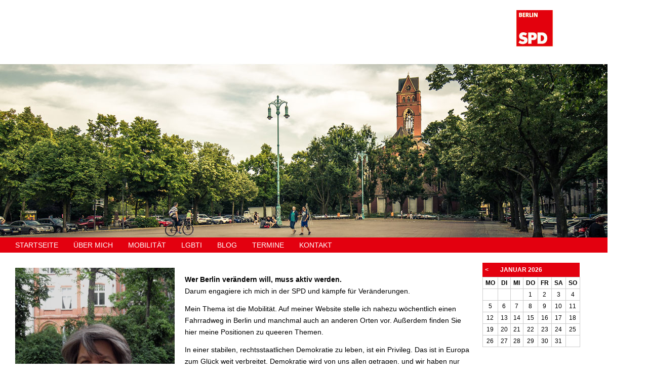

--- FILE ---
content_type: text/html; charset=utf-8
request_url: http://annette-hertlein.de/
body_size: 8226
content:
<!DOCTYPE html>
<html lang="de">
<head>

      <meta charset="utf-8">
    <title>Startseite - Annette Hertlein - SPD</title>
    <base href="http://annette-hertlein.de/">

          <meta name="robots" content="index,follow">
      <meta name="description" content="">
      <meta name="keywords" content="">
      <meta name="generator" content="Contao Open Source CMS">
    
        <style>#right{width:25%}#container{padding-right:25%}</style>
    <link rel="stylesheet" href="https://fonts.googleapis.com/css?family=Open Sans">
<link rel="stylesheet" href="assets/css/6b2ba294ef6c.css">
        
          <!--[if lt IE 9]><script src="assets/html5shiv/3.7.2/html5shiv-printshiv.min.js"></script><![endif]-->
      
</head>
<body id="top" class="mac chrome webkit ch131">

      
    <div id="wrapper">

                        <header id="header">
            <div class="inside">
              
<div class="mod_article first last block" id="header-startseite">

  
  
<div class="ce_image first last block">

  
  
  <figure class="image_container">

    
    

<img src="files/annette-hertlein/banner-2017-2.jpg" width="1200" height="450" alt="">



    
    
  </figure>


</div>

  
</div>

<!-- indexer::stop -->
<nav class="mod_navigation block">

  
  <a href="#skipNavigation2" class="invisible">Navigation überspringen</a>

  
<ul class="level_1" role="menubar">
            <li class="trail sibling first"><a href="index.php/startseite.html" title="Startseite" class="trail sibling first" role="menuitem">Startseite</a></li>
                <li class="sibling"><a href="index.php/kandidatin.html" title="Annette Hertlein SPD ::: Über mich" class="sibling" role="menuitem">Über mich</a></li>
                <li class="sibling"><a href="index.php/mobilitaet-22.html" title="Mobilität" class="sibling" role="menuitem">Mobilität</a></li>
                <li class="sibling"><a href="index.php/lgbti.html" title="LGBTI" class="sibling" role="menuitem">LGBTI</a></li>
                <li class="sibling"><a href="index.php/blog.html" title="Blog" class="sibling" role="menuitem">Blog</a></li>
                <li class="sibling"><a href="index.php/termine.html" title="Termine" class="sibling" role="menuitem">Termine</a></li>
                <li class="sibling last"><a href="index.php/kontakt.html" title="Kontakt" class="sibling last" role="menuitem">Kontakt</a></li>
      </ul>

  <a id="skipNavigation2" class="invisible">&nbsp;</a>

</nav>
<!-- indexer::continue -->
            </div>
          </header>
              
      
              <div id="container">

                      <div id="main">
              <div class="inside">
                
<div class="mod_article first last block" id="startseite">

  
  
<div class="ce_text first last block">

  
  
      <p><img src="files/annette-hertlein/Termine/Annette_VLP.jpg" alt="" width="300" height="352"></p>
<p><strong>Wer Berlin verändern will, muss aktiv werden.<br></strong>Darum engagiere ich mich in der SPD und kämpfe für Veränderungen.</p>
<p>Mein Thema ist die Mobilität. Auf meiner Website stelle ich nahezu wöchentlich einen Fahrradweg in Berlin und manchmal auch an anderen Orten vor. Außerdem finden Sie hier meine Positionen zu queeren Themen.</p>
<p>In einer stabilen, rechtsstaatlichen Demokratie zu leben, ist ein Privileg. Das ist in Europa zum Glück weit verbreitet. Demokratie wird von uns allen getragen, und wir haben nur eine kleine Pflicht: Regelmäßig zur Wahl gehen und unsere Stimme abgeben!</p>  
  
  

</div>

  
</div>
              </div>
                          </div>
          
                                
                                    <aside id="right">
                <div class="inside">
                  
<!-- indexer::stop -->
<div class="mod_calendar block">

  
  
  
<table class="minicalendar">
<thead>
  <tr>
    <th class="head previous"><a href="?month=202512" rel="nofollow" title="Dezember 2025">&lt;</a></th>
    <th colspan="5" class="head current">Januar 2026</th>
    <th class="head next">&nbsp;</th>
  </tr>
  <tr>
          <th class="label col_first">Mo<span class="invisible">ntag</span></th>
          <th class="label">Di<span class="invisible">enstag</span></th>
          <th class="label">Mi<span class="invisible">ttwoch</span></th>
          <th class="label">Do<span class="invisible">nnerstag</span></th>
          <th class="label">Fr<span class="invisible">eitag</span></th>
          <th class="label weekend">Sa<span class="invisible">mstag</span></th>
          <th class="label col_last weekend">So<span class="invisible">nntag</span></th>
      </tr>
</thead>
<tbody>
      <tr class="week_0 first">
                        <td class="days empty col_first">&nbsp;</td>
                                <td class="days empty">&nbsp;</td>
                                <td class="days empty">&nbsp;</td>
                                <td class="days">1</td>
                                <td class="days">2</td>
                                <td class="days weekend">3</td>
                                <td class="days weekend col_last">4</td>
                  </tr>
      <tr class="week_1">
                        <td class="days col_first">5</td>
                                <td class="days">6</td>
                                <td class="days">7</td>
                                <td class="days">8</td>
                                <td class="days">9</td>
                                <td class="days weekend">10</td>
                                <td class="days weekend col_last">11</td>
                  </tr>
      <tr class="week_2">
                        <td class="days col_first">12</td>
                                <td class="days">13</td>
                                <td class="days">14</td>
                                <td class="days">15</td>
                                <td class="days today">16</td>
                                <td class="days weekend">17</td>
                                <td class="days weekend col_last">18</td>
                  </tr>
      <tr class="week_3">
                        <td class="days col_first">19</td>
                                <td class="days">20</td>
                                <td class="days">21</td>
                                <td class="days">22</td>
                                <td class="days">23</td>
                                <td class="days weekend">24</td>
                                <td class="days weekend col_last">25</td>
                  </tr>
      <tr class="week_4 last">
                        <td class="days col_first">26</td>
                                <td class="days">27</td>
                                <td class="days">28</td>
                                <td class="days">29</td>
                                <td class="days">30</td>
                                <td class="days weekend">31</td>
                                <td class="days empty weekend col_last">&nbsp;</td>
                  </tr>
  </tbody>
</table>


</div>
<!-- indexer::continue -->
                </div>
              </aside>
                      
        </div>
      
      
                        <footer id="footer">
            <div class="inside">
              
<!-- indexer::stop -->
<nav class="mod_customnav block">

  
  <a href="#skipNavigation3" class="invisible">Navigation überspringen</a>

  
<ul class="level_1" role="menubar">
            <li class="first last"><a href="index.php/impressum.html" title="Impressum" class="first last" role="menuitem">Impressum</a></li>
      </ul>

  <a id="skipNavigation3" class="invisible">&nbsp;</a>

</nav>
<!-- indexer::continue -->
            </div>
          </footer>
              
    </div>

      
  
<script>setTimeout(function(){var e=function(e,t){try{var n=new XMLHttpRequest}catch(r){return}n.open("GET",e,!0),n.onreadystatechange=function(){this.readyState==4&&this.status==200&&typeof t=="function"&&t(this.responseText)},n.send()},t="system/cron/cron.";e(t+"txt",function(n){parseInt(n||0)<Math.round(+(new Date)/1e3)-86400&&e(t+"php")})},5e3);</script>

</body>
</html>


--- FILE ---
content_type: text/css
request_url: http://annette-hertlein.de/assets/css/6b2ba294ef6c.css
body_size: 5727
content:
/* Contao Open Source CMS, (c) 2005-2016 Leo Feyer, LGPL license */
body,form,figure{margin:0;padding:0}img{border:0}header,footer,nav,section,aside,article,figure,figcaption{display:block}body{font-size:100.01%}select,input,textarea{font-size:99%}#container,.inside{position:relative}#main,#left,#right{float:left;position:relative}#main{width:100%}#left{margin-left:-100%}#right{margin-right:-100%}#footer{clear:both}#main .inside{min-height:1px}.ce_gallery>ul{margin:0;padding:0;overflow:hidden;list-style:none}.ce_gallery>ul li{float:left}.ce_gallery>ul li.col_first{clear:left}.float_left{float:left}.float_right{float:right}.block{overflow:hidden}.clear,#clear{height:.1px;font-size:.1px;line-height:.1px;clear:both}.invisible{border:0;clip:rect(0 0 0 0);height:1px;margin:-1px;overflow:hidden;padding:0;position:absolute;width:1px}.custom{display:block}#container:after,.custom:after{content:"";display:table;clear:both}
/* Contao Open Source CMS, (c) 2005-2016 Leo Feyer, LGPL license */
body,div,h1,h2,h3,h4,h5,h6,p,blockquote,pre,code,ol,ul,li,dl,dt,dd,figure,table,th,td,form,fieldset,legend,input,textarea{margin:0;padding:0}table{border-spacing:0;border-collapse:collapse}caption,th,td{text-align:left;text-align:start;vertical-align:top}abbr,acronym{font-variant:normal;border-bottom:1px dotted #666;cursor:help}blockquote,q{quotes:none}fieldset,img{border:0}ul{list-style-type:none}sup{vertical-align:text-top}sub{vertical-align:text-bottom}del{text-decoration:line-through}ins{text-decoration:none}header,footer,nav,section,aside,article,figure,figcaption{display:block}body{font:12px/1 "Lucida Grande","Lucida Sans Unicode",Verdana,sans-serif;color:#000}input,button,textarea,select{font-family:inherit;font-size:99%;font-weight:inherit}pre,code{font-family:Monaco,monospace}h1,h2,h3,h4,h5,h6{font-size:100%;font-weight:normal}h1{font-size:1.8333em}h2{font-size:1.6667em}h3{font-size:1.5em}h4{font-size:1.3333em}table{font-size:inherit}caption,th{font-weight:bold}a{color:#00f}h1,h2,h3,h4,h5,h6{margin-top:1em}h1,h2,h3,h4,h5,h6,p,pre,blockquote,table,ol,ul,form{margin-bottom:12px}
IMG {
	border-image-width: 0;
	padding: 0;
	margin: 0;
	display: block;
	width: 100%;
	height: auto;
}

#wrapper {
	max-width: 1200px;
}

#header {
	margin-top: 20px;
}

#main {
	margin-top: 30px;
	margin-left: 30px;
}

#main {
	font-size: 1.2em;
	line-height: 1.6em;
}

#right .inside{
	margin-left: 10%;
}

#container {
	clear: both;
}

.mod_navigation {
	padding: 8px;
	padding-left: 30px;
	background-color: #e3000f;
	/*
	border-top: 4px solid #b61c3e; 
	border-bottom: 4px solid #b61c3e;
	*/
	font-size: 1.2em;
	text-transform: uppercase;
}

.mod_navigation LI {
	float: left;
}

.mod_navigation LI A,
.mod_navigation LI SPAN {
	padding: 0 30px 0 0;
	color: #FFFFFF;
	text-decoration: none;
}

.mod_navigation LI .active {
	font-weight: 800;
}

#footer {
	margin-top: 30px;
	padding: 10px 30px 0;
	border-top: 1px solid #CCC;
	text-align: right;
}

#footer A {
	color: #CCC;
	text-decoration: none;
}

/* EVENTS// TERMINE */
.mod_eventlist .header {
	display: none;
}

.event.layout_teaser {
	padding-bottom: 20px;
}

.event.layout_teaser H2 {
	float: left;
    margin-top: 20px;
    margin-bottom: 5px;
    padding: 0 1.5%;
	width: 97%;
	font-weight: 500;
	/* border-top: 5px solid #e3000f; */
	border-bottom: 3px solid #e3000f;
	/* background-color: #e3000f; */
}

.event.layout_teaser H2 A {
	text-decoration: none;
	color: #000;
}

.event.layout_teaser .time {
    margin-top: 0px;
    padding: 2px 1.5% 4px;
	width: 100%;
	font-size: 0.8em;
	line-height: 0.8em;
	color: #000000;
	text-align: left;
	/* border-top: 5px solid #e3000f; */
	/* border-bottom: 3px solid #980267; */
	/* border-bottom: 1px solid #e3000f; */
	/* background-color: #980267; */
}

.event.layout_teaser .teaser {
	padding: 0 1.5%;
	clear: both;
}

.event.layout_teaser .teaser IMG {
	float: left;
	padding-right: 20px;
	padding-bottom: 20px;
	width: 30%;
	height: auto;
}

.event.layout_teaser .more A,
.mod_eventreader .back A {
	padding: 5px;
	text-decoration: none;
	background-color: #e3000f;
	color: #FFF;
}

.event.layout_teaser A {
	color: #e3000f;
}

.event.layout_teaser A:HOVER {
	color: #FFFFFF;
	background-color: #e3000f;
}

/* KALENDER */

.minicalendar {
	margin-top: 20px;
}

.minicalendar THEAD TH.label,
.minicalendar TD { 
	padding: 5px;
	text-align: center;
	border: 1px solid #ccc;
}


.minicalendar THEAD .label {
	padding: 5px;
	text-transform: uppercase;
	color: #000;
}

.minicalendar .head {
	padding: 8px 5px;
	text-transform: uppercase;
	background-color: #e3000f;
	color: #FFF;
}

.minicalendar .head.previous A,
.minicalendar .head.next A {
	color: #FFF;
	text-decoration: none;
}

.minicalendar .days.active {
	background-color: #e3000f;
	color: #FFF;
}

.minicalendar .days.active A {
	text-decoration: none;
	color: #FFF;
}

/*EINZELSEITEN*/

/* STARTSEITE */

#kandidatin .ce_text IMG,
#startseite .ce_text IMG {
	float: left;
	padding-right: 20px;
	padding-bottom: 20px;
	width: 35%;
	height: auto;
}

/* FORMULARE */

.formbody {
	margin-top: 60px;
}

.formbody .widget {
	width: 100%;
	padding-bottom: 10px;
}

.formbody .widget LABEL {
	display: inline-block;
	padding: 3px 5px;
	width: 20%;
	text-align: right;
	vertical-align: top;
}

.formbody .widget INPUT,
.formbody .widget TEXTAREA {
	padding: 3px 5px;
	width: 40%;
}

.formbody .widget.widget-captcha {
	padding-left: calc( 20% + 15px );
}

.formbody .submit_container {
	padding-left: calc( 20% + 15px );
}

.formbody .submit {
	padding: 5px 10px;
	text-transform: uppercase;
	color: #FFFFFF;
	background-color: #e3000f;
	border: 0;
}

.formbody .widget.widget-captcha INPUT,
.formbody .widget.widget-captcha SPAN.captcha_text {
	display: block;
}
